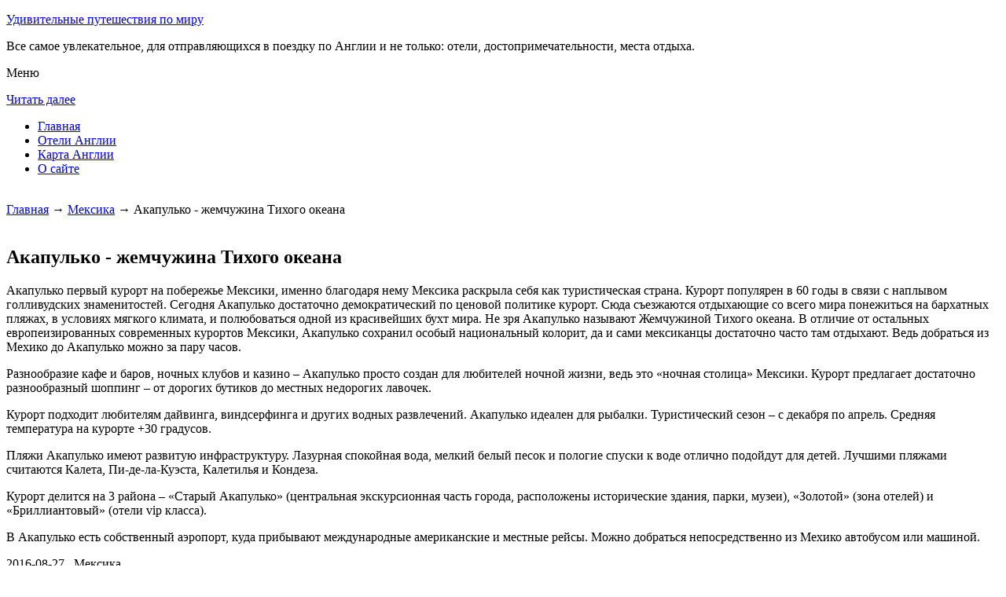

--- FILE ---
content_type: text/html; charset=UTF-8
request_url: http://savoy-petit.ru/akapulko-zhemchuzhina-tihogo-okeana/
body_size: 7009
content:


 
<!DOCTYPE html>
        <!-- paulirish.com/2008/conditional-stylesheets-vs-css-hacks-answer-neither/ -->
        <!--[if IE 7]> <html class="no-js lt-ie9 lt-ie8" lang="ru-RU"> <![endif]-->
        <!--[if IE 8]> <html class="no-js lt-ie9" lang="ru-RU"> <![endif]-->
        <!--[if gt IE 8]><!--> <html class="no-js" lang="ru-RU"> <!--<![endif]-->
        <head> 
        <meta charset="UTF-8" />
        <meta name="viewport" content="width=device-width" />
        <meta name="language" content="ru" />
        <title>Акапулько - жемчужина Тихого океана</title>
        <meta name="description" content="Акапулько первый курорт на побережье Мексики, именно благодаря нему Мексика раскрыла себя как туристическая страна. Курорт популярен в 60 годы в связи с наплывом голливудских знаменитостей." />
        <meta name="keywords" content="Акапулько - жемчужина Тихого океана" />


        <link rel='stylesheet' id='colorbox-theme11-css'  href='http://savoy-petit.ru/style/themes/theme11/colorbox.css' type='text/css' media='screen' />
        <link rel='stylesheet' id='leaf-style-css'  href='http://savoy-petit.ru/style/style-min.css' type='text/css' media='all' />
                       <script src="https://ajax.googleapis.com/ajax/libs/jquery/1.12.2/jquery.min.js"></script>
                <script type="text/javascript" src="http://savoy-petit.ru/style/js/jquery.colorbox-min.js"></script>
        
        <style type="text/css" id="custom-background-css">
        body.custom-background { background-image: url('http://savoy-petit.ru/wp-content/themes/leaf/images/body-BG.png'); background-repeat: repeat; background-position: top left; background-attachment: scroll; }
        </style>
        
        <script>
           /* <![CDATA[ */
        var jQueryColorboxSettingsArray = {"jQueryColorboxVersion":"4.6.1","colorboxInline":"false","colorboxIframe":"false","colorboxGroupId":"","colorboxTitle":"","colorboxWidth":"false","colorboxHeight":"false","colorboxMaxWidth":"false","colorboxMaxHeight":"false","colorboxSlideshow":"false","colorboxSlideshowAuto":"false","colorboxScalePhotos":"false","colorboxPreloading":"false","colorboxOverlayClose":"false","colorboxLoop":"true","colorboxEscKey":"true","colorboxArrowKey":"true","colorboxScrolling":"true","colorboxOpacity":"0.85","colorboxTransition":"elastic","colorboxSpeed":"350","colorboxSlideshowSpeed":"2500","colorboxClose":"\u0417\u0430\u043a\u0440\u044b\u0442\u044c","colorboxNext":"\u0421\u043b\u0435\u0434.","colorboxPrevious":"\u041f\u0440\u0435\u0434.","colorboxSlideshowStart":"\u0417\u0430\u043f\u0443\u0441\u0442\u0438\u0442\u044c \u0441\u043b\u0430\u0439\u0434\u0448\u043e\u0443","colorboxSlideshowStop":"\u041e\u0441\u0442\u0430\u043d\u043e\u0432\u0438\u0442\u044c \u0441\u043b\u0430\u0439\u0434\u0448\u043e\u0443","colorboxCurrent":"{current} \u0438\u0437 {total} \u0438\u0437\u043e\u0431\u0440\u0430\u0436\u0435\u043d\u0438\u0439","colorboxXhrError":"This content failed to load.","colorboxImgError":"This image failed to load.","colorboxImageMaxWidth":"false","colorboxImageMaxHeight":"false","colorboxImageHeight":"false","colorboxImageWidth":"false","colorboxLinkHeight":"false","colorboxLinkWidth":"false","colorboxInitialHeight":"100","colorboxInitialWidth":"300","autoColorboxJavaScript":"","autoHideFlash":"","autoColorbox":"true","autoColorboxGalleries":"","addZoomOverlay":"","useGoogleJQuery":"","colorboxAddClassToLinks":""};
        /* ]]> */
           
            jQuery.extend(jQuery.colorbox.settings, {
                   current: "изображение {current} из {total}",
                   previous: "назад",
                   next: "вперёд",
                   close: "закрыть",
                   xhrError: "Не удалось загрузить содержимое.",
                   imgError: "Не удалось загрузить изображение.",
                   slideshowStart: "начать слайд-шоу",
                   slideshowStop: "остановить слайд-шоу"
           });
          $(document).ready(function(){
				//Examples of how to assign the Colorbox event to elements
				$('a[href$=".gif"], a[href$=".jpg"], a[href$=".jpeg"], a[href$=".png"], a[href$=".bmp"]').colorbox({rel:'cboxElement'});
				
				//Example of preserving a JavaScript event for inline calls.
				$("#click").click(function(){ 
					$('#click').css({"background-color":"#f00", "color":"#fff", "cursor":"inherit"}).text("Open this window again and this message will still be here.");
					return false;
				});
			});
        </script>
	
            <!--LiveInternet counter--><script type="text/javascript"><!--
            new Image().src = "//counter.yadro.ru/hit?r"+
            escape(document.referrer)+((typeof(screen)=="undefined")?"":
            ";s"+screen.width+"*"+screen.height+"*"+(screen.colorDepth?
            screen.colorDepth:screen.pixelDepth))+";u"+escape(document.URL)+
            ";"+Math.random();//--></script><!--/LiveInternet-->        
        

</head>

<body class="home blog custom-background single-author">


<div id="page" class="hfeed site">

	<div id="head-container">
            
		<div class="row">
			<header id="masthead" class="site-header row twelve columns" role="banner">

				<div class="row">
					<div class="header-group six columns">
					
						
				
	
      
 <hgroup>
 			
<p class="site-title"><a href="http://savoy-petit.ru" title="Удивительные путешествия по миру" rel="home">Удивительные путешествия по миру</a></p>
<p class="site-description">Все самое увлекательное, для отправляющихся в поездку по Англии и не только: отели, достопримечательности, места отдыха.</p>
								
</hgroup>                                           
                                            
                                      
                                        
                                        
                                        </div><!-- .header-group .six .columns -->
					
												
				</div><!-- .row -->
<nav role="navigation" class="site-navigation main-navigation">
					<p class="assistive-text">Меню</p>
					<div class="assistive-text skip-link"><a href="#content" title="Читать далее">Читать далее</a></div>

					<div class="sf-menu"><ul class="sf-menu"><li><a href="http://savoy-petit.ru">Главная</a></li><li><a href="http://savoy-petit.ru/oteli-anglii/">Отели Англии</a></li><li><a href="http://savoy-petit.ru/karta-anglii/">Карта Англии</a></li><li><a href="http://savoy-petit.ru/o-sajte/">О сайте</a></li></ul></div>
				</nav>
				
			</header><!-- #masthead .site-header .twelve .columns -->
		</div><!-- .row -->
	</div><!-- #head-container -->
	


	

   <div id="main" class="row">
                                
           <div id="primary" class="site-content eight columns">
		<div id="content" role="main">
		


        
	
        
    
        <br>
	
	





			<div class="breadcrumbs"><a href="http://savoy-petit.ru">Главная</a> → <a href=http://savoy-petit.ru/category/meksika>Мексика</a> → Акапулько - жемчужина Тихого океана</div><br><article class="format-standard hentry">
    
    
    <div class="wide form">
  
    
    





<header class="entry-header">
<h1 class="entry-title">Акапулько - жемчужина Тихого океана</h1>
</header>
<div class="entry-content">
    

		<p>Акапулько первый курорт на побережье Мексики, именно благодаря нему Мексика раскрыла себя как туристическая страна. Курорт популярен в 60 годы в связи с наплывом голливудских знаменитостей. Сегодня Акапулько достаточно демократический по ценовой политике курорт. Сюда съезжаются отдыхающие со всего мира понежиться на бархатных пляжах, в условиях мягкого климата, и полюбоваться одной из красивейших бухт мира. Не зря Акапулько называют Жемчужиной Тихого океана. В отличие от остальных европеизированных современных курортов Мексики, Акапулько сохранил особый национальный колорит, да и сами мексиканцы достаточно часто там отдыхают. Ведь добраться из Мехико до Акапулько можно за пару часов.</p>

<p>Разнообразие кафе и баров, ночных клубов и казино – Акапулько просто создан для любителей ночной жизни, ведь это «ночная столица» Мексики. Курорт предлагает достаточно разнообразный шоппинг – от дорогих бутиков до местных недорогих лавочек.</p>

<p>Курорт подходит любителям дайвинга, виндсерфинга и других водных развлечений. Акапулько идеален для рыбалки. Туристический сезон – с декабря по апрель. Средняя температура на курорте +30 градусов.</p>

<p>Пляжи Акапулько имеют развитую инфраструктуру. Лазурная спокойная вода, мелкий белый песок и пологие спуски к воде отлично подойдут для детей. Лучшими пляжами считаются Калета, Пи-де-ла-Куэста, Калетилья и Кондеза.</p>

<p>Курорт делится на 3 района – «Старый Акапулько» (центральная экскурсионная часть города, расположены исторические здания, парки, музеи), «Золотой» (зона отелей) и «Бриллиантовый» (отели vip класса).</p>

<p>В Акапулько есть собственный аэропорт, куда прибывают международные американские и местные рейсы. Можно добраться непосредственно из Мехико автобусом или машиной.</p>    



 
    
    
</div><!-- .entry-content -->

<footer class="entry-meta">
     
    
2016-08-27 &nbsp; Мексика 					
</footer><!-- .entry-meta -->

</article><!-- #post -->

                    
<h3 id="reply-title" class="comment-reply-title">Читайте также</h3>    

<div class="portlet" id="yw0">
<div class="portlet-content">
<ul class="related_post wp_rp">
	    <li><a rel="nofollow" class="wp_rp_thumbnail" href="/big-ben-v-londone"><img src="http://savoy-petit.ru/wp-content/uploads/2015/07/big-ben-150x150.jpg" width="150" height="150"></a>	<a rel="nofollow" href="/big-ben-v-londone">Биг-Бен в Лондоне</a>	</li>
	    <li><a rel="nofollow" class="wp_rp_thumbnail" href="/glastonberi"><img src="http://savoy-petit.ru/wp-content/uploads/2015/06/glaston-150x150.jpg" width="150" height="150"></a>	<a rel="nofollow" href="/glastonberi">Гластонбери</a>	</li>
	    <li><a rel="nofollow" class="wp_rp_thumbnail" href="/ozero-loh-ness"><img src="http://savoy-petit.ru/wp-content/uploads/2015/06/loch_ness-150x150.jpg" width="150" height="150"></a>	<a rel="nofollow" href="/ozero-loh-ness">Озеро Лох-Несс</a>	</li>
	    <li><a rel="nofollow" class="wp_rp_thumbnail" href="/mys-bichi-hed"><img src="http://savoy-petit.ru/wp-content/uploads/2015/06/bichihed-150x150.jpg" width="150" height="150"></a>	<a rel="nofollow" href="/mys-bichi-hed">Мыс Бичи-Хед</a>	</li>
	    <li><a rel="nofollow" class="wp_rp_thumbnail" href="/chehiya-tonkosti-turizma-flag-chehii"><img src="/wp-content/themes/leaf/images/no-image-small.jpg" width="150" height="150"></a>	<a rel="nofollow" href="/chehiya-tonkosti-turizma-flag-chehii">Чехия - Тонкости туризма: флаг Чехии</a>	</li>
	    <li><a rel="nofollow" class="wp_rp_thumbnail" href="/esli-vy-planiruete-posetit-kitaj-arhitektura-kitaya"><img src="/wp-content/themes/leaf/images/no-image-small.jpg" width="150" height="150"></a>	<a rel="nofollow" href="/esli-vy-planiruete-posetit-kitaj-arhitektura-kitaya">Если вы планируете посетить Китай: архитектура Китая</a>	</li>
	</ul></div>
</div>

<div class="comments-wrap row">
		<div id="comments" class="comments-area twelve columns">
                    
           
<h3 class="comments-title">
    
0 комментариев на тему "Акапулько - жемчужина Тихого океана"</h3> 		
<ol class="commentlist">
</ol><!-- .commentlist -->

 

                
                
<div id="respond" class="comment-respond">
<h3 id="reply-title" class="comment-reply-title">Добавить комментарий</h3>
<form action="http://savoy-petit.ru/wp-comments-post.php" method="post" id="commentform" class="comment-form">
<p class="comment-notes"><span id="email-notes">Ваш e-mail не будет опубликован.</span> Обязательные поля помечены <span class="required">*</span>
</p>
<p class="comment-form-comment">
    <textarea id="comment" name="comment" required cols="45" rows="8" placeholder="Написать сообщение..." aria-required="true">
    </textarea>
</p>
<p class="comment-form-author">
    <input x-autocompletetype="name-full" id="author" name="author" type="text" required size="30" placeholder="Ваше имя: *" aria-required="true" />
</p>
<p class="comment-form-email">
<input x-autocompletetype="email" id="email" name="email" type="text" required size="30" placeholder="Ваш почтовый ящик: *" aria-required="true" />
</p>
<p class="form-submit">
<input name="submit" type="submit" id="submit" class="submit" value="Отправить комментарий" />
<input type='hidden' name='comment_post_ID' value='11739' id='comment_post_ID' />
<input type='hidden' name='comment_parent' id='comment_parent' value='0' />
</p><p style="display: none;"><input type="hidden" id="akismet_comment_nonce" name="akismet_comment_nonce" value="f7e5a31ec9" /></p>
<p style="display: none;"><input type="hidden" id="ak_js" name="ak_js" value="34"/></p>
    </form>
</div><!-- #respond -->

</div><!-- #comments .comments-area .twelve .columns -->
</div><!-- .comments-wrap .row -->
						




		</div><!-- #content -->
	</div><!-- #primary .site-content .eight .columns -->
        
<div id="secondary" class="widget-area four columns" role="complementary">

	    
	<aside id="categories-2" class="widget widget_categories">
	<h3 class="widget-title"><span>Познавательно</span></h3>		
	<a href="http://savoy-petit.ru/ozero-loh-ness/">Озеро Лох-Несс</a><br>
	<a href="http://savoy-petit.ru/big-ben-v-londone/">Биг-Бен в Лондоне</a><br>

		</aside>		
    
    
		    
	
<aside id="search-2" class="widget widget_search">


<div class="search-bar">
    

        
   <form id="searchform" action="/search" method="get"><label for="search" class="assistive-text">Поиск</label><input class="submit" id="submit" type="submit" name="yt0" value="Поиск" /><input id="s" class="field" placeholder="Поиск..." type="text" value="" name="search" /></form>
        
	</div>
</aside>	
    

    
<aside id="categories-3" class="widget widget_categories">
<h3 class="widget-title"><span>Рубрики</span></h3>		
    <ul>
	
	<div class="portlet" id="yw1">
<div class="portlet-content">

	    <li class="cat-item cat-item-7">
		<a href="/category/angliya">Англия</a>	</li>
	    <li class="cat-item cat-item-7">
		<a href="/category/bolgariya">Болгария</a>	</li>
	    <li class="cat-item cat-item-7">
		<a href="/category/germaniya">Германия</a>	</li>
	    <li class="cat-item cat-item-7">
		<a href="/category/izrail">Израиль</a>	</li>
	    <li class="cat-item cat-item-7">
		<a href="/category/kitaj">Китай</a>	</li>
	    <li class="cat-item cat-item-7">
		<a href="/category/meksika">Мексика</a>	</li>
	    <li class="cat-item cat-item-7">
		<a href="/category/norvegiya">Норвегия</a>	</li>
	    <li class="cat-item cat-item-7">
		<a href="/category/pamyatniki">Памятники</a>	</li>
	    <li class="cat-item cat-item-7">
		<a href="/category/priroda">Природа</a>	</li>
	    <li class="cat-item cat-item-7">
		<a href="/category/sooruzheniya">Сооружения</a>	</li>
	    <li class="cat-item cat-item-7">
		<a href="/category/finlyandiya">Финляндия</a>	</li>
	    <li class="cat-item cat-item-7">
		<a href="/category/frantsiya">Франция</a>	</li>
	    <li class="cat-item cat-item-7">
		<a href="/category/shvetsiya">Швеция</a>	</li>
	    <li class="cat-item cat-item-7">
		<a href="/category/yaponiya">Япония</a>	</li>
	
</div>
</div>	
     </ul>
</aside>   
    
    
 <aside id="categories-3" class="widget widget_categories">
<h3 class="widget-title"><span>Популярное</span></h3>		
    <ul>
	
	<div class="portlet" id="yw2">
<div class="portlet-content">

	    <li>
	
		<a href="/oteli-anglii/topsham/innkeepers-lodge-exeter-clyst-st-george">Гостевой дом Innkeeper&amp;#39;s Lodge Exeter, Clyst St George в Topsham</a> (36710)	</li>
	    <li>
	
		<a href="/oteli-anglii/shanklin/clarence-house-b-and-b">Отель Clarence House B and B в Шанклин</a> (18951)	</li>
	    <li>
	
		<a href="/oteli-anglii/st_austell/poltarrow-farmhouse">Гостевой дом Poltarrow Farmhouse в Сент Остелле</a> (13672)	</li>
	    <li>
	
		<a href="/big-ben-v-londone">Биг-Бен в Лондоне</a> (8624)	</li>
	    <li>
	
		<a href="/glastonberi">Гластонбери</a> (8224)	</li>
	    <li>
	
		<a href="/karta-anglii">Карта Великобритании</a> (8133)	</li>
	    <li>
	
		<a href="/stounhedzh">Стоунхендж</a> (8062)	</li>
	    <li>
	
		<a href="/rassuzhdeniya-pro-prezidenta-finlyandii-i-nekotorye-drugie-nyuansy-otdyha-v-finlyandii">Рассуждения про президента Финляндии и некоторые другие ньюансы отдыха в Финляндии</a> (7211)	</li>
	    <li>
	
		<a href="/oteli-anglii">Гостиницы Великобритании</a> (7032)	</li>
	    <li>
	
		<a href="/esli-vy-planiruete-posetit-kitaj-arhitektura-kitaya">Если вы планируете посетить Китай: архитектура Китая</a> (7016)	</li>
	
</div>
</div>
	
	<li>
		
	</li>
     </ul>
</aside>   
    
 <aside id="categories-3" class="widget widget_categories">
<h3 class="widget-title"><span>Недавние записи</span></h3>		
    <ul>
	           <div class="portlet" id="yw3">
<div class="portlet-content">
    <li>
	
		<a href="/rassuzhdeniya-pro-porty-kitaya-i-ostalnye-spetsificheskie-cherty-biznesa-v-kitae">Рассуждения про порты Китая и остальные специфические черты бизнеса в Китае</a>	</li>
	    <li>
	
		<a href="/chto-nado-znat-pro-tury-v-angliyu">Что надо знать про туры в Англию</a>	</li>
	    <li>
	
		<a href="/rassuzhdeniya-pro-prezidenta-finlyandii-i-nekotorye-drugie-nyuansy-otdyha-v-finlyandii">Рассуждения про президента Финляндии и некоторые другие ньюансы отдыха в Финляндии</a>	</li>
	    <li>
	
		<a href="/dvenadtsat-primechatelnyh-faktov-pro-aeroporty-frantsii">Двенадцать примечательных фактов про аэропорты Франции</a>	</li>
	    <li>
	
		<a href="/frantsiya-preimushhestva-turizma-zakony">Франция - Преимущества туризма: законы</a>	</li>
	</div>
</div>        	<li>
		<li></li><li></li>	</li>
     </ul>
</aside>   
 
    
    
</div><!-- #secondary .widget-area .four .columns -->

</div><!-- #main .row -->



		
		

		
	<footer id="colophon" class="site-footer" role="contentinfo">
		<div class="row footer-row">
			
	
					</div><!-- .row .footer-row -->
        
        
	
		<div class="footer-info">
			<div class="row info-wrap">
			
				<div class="copyright six columns">

					&copy; 2015-2026 <a href="http://savoy-petit.ru/karta-sajta/">1</a>&nbsp;<a href="http://savoy-petit.ru/karta-sajta/2/">2</a>&nbsp;<a href="http://savoy-petit.ru/karta-sajta/3/">3</a>&nbsp;<a href="http://savoy-petit.ru/karta-sajta/4/">4</a>&nbsp;<a href="http://savoy-petit.ru/karta-sajta/5/">5</a>&nbsp;<a href="http://savoy-petit.ru/karta-sajta/6/">6</a>&nbsp;<a href="http://savoy-petit.ru/karta-sajta/7/">7</a>&nbsp;<a href="http://savoy-petit.ru/karta-sajta/8/">8</a>&nbsp;<a href="http://savoy-petit.ru/karta-sajta/9/">9</a>

<br>
Страница сгенерирована за 0.12958 секунд. Запросов 20. Потребление памяти 1.78 Мб. <br>
<!--LiveInternet logo--><a rel="nofollow" href="//www.liveinternet.ru/click"
target="_blank"><img src="//counter.yadro.ru/logo?50.1"
title="LiveInternet"
alt="" border="0" width="31" height="31"/></a><!--/LiveInternet-->



				</div><!-- .copyright .six .columns -->

				<div class="site-info six columns">

					
				</div><!-- .site-info .six .columns -->
				
			</div><!-- .row info-wrap-->
		</div><!-- .footer-info -->
		
		<div class="scroll-to-top"></div><!-- .scroll-to-top -->
		
	</footer><!-- #colophon .site-footer -->
</div><!-- #page .hfeed .site -->

<!-- Begin wp_footer() -->
<!-- End wp_footer() -->

</body>
</html>

	
